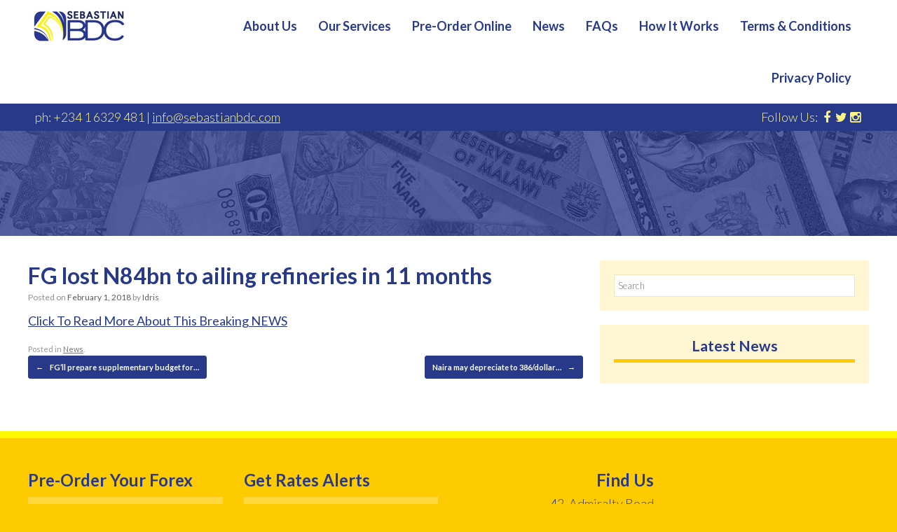

--- FILE ---
content_type: text/html; charset=UTF-8
request_url: https://sebastianbdc.com/fg-lost-n84bn-ailing-refineries-11-months/
body_size: 11182
content:
<!DOCTYPE html><html lang="en-US"><head><meta charset="UTF-8" /><meta http-equiv="X-UA-Compatible" content="IE=10" /><title>FG lost N84bn to ailing refineries in 11 months - Sebastian Bureau De Change, Ltd</title><link rel="profile" href="http://gmpg.org/xfn/11" /><link rel="pingback" href="https://sebastianbdc.com/xmlrpc.php" /><title>FG lost N84bn to ailing refineries in 11 months - Sebastian Bureau De Change, Ltd</title><meta name="robots" content="max-snippet:-1, max-image-preview:large, max-video-preview:-1"/><link rel="canonical" href="https://sebastianbdc.com/fg-lost-n84bn-ailing-refineries-11-months/" /><meta property="og:locale" content="en_US" /><meta property="og:type" content="article" /><meta property="og:title" content="FG lost N84bn to ailing refineries in 11 months - Sebastian Bureau De Change, Ltd" /><meta property="og:description" content="Click To Read More About This Breaking NEWS" /><meta property="og:url" content="https://sebastianbdc.com/fg-lost-n84bn-ailing-refineries-11-months/" /><meta property="og:site_name" content="Sebastian Bureau De Change, Ltd" /><meta property="article:section" content="News" /><meta property="article:published_time" content="2018-02-01T09:54:56+00:00" /><meta name="twitter:card" content="summary" /><meta name="twitter:description" content="Click To Read More About This Breaking NEWS" /><meta name="twitter:title" content="FG lost N84bn to ailing refineries in 11 months - Sebastian Bureau De Change, Ltd" /> <script type='application/ld+json' class='yoast-schema-graph yoast-schema-graph--main'>{"@context":"https://schema.org","@graph":[{"@type":"WebSite","@id":"https://sebastianbdc.com/#website","url":"https://sebastianbdc.com/","name":"Sebastian Bureau De Change, Ltd","potentialAction":{"@type":"SearchAction","target":"https://sebastianbdc.com/?s={search_term_string}","query-input":"required name=search_term_string"}},{"@type":"WebPage","@id":"https://sebastianbdc.com/fg-lost-n84bn-ailing-refineries-11-months/#webpage","url":"https://sebastianbdc.com/fg-lost-n84bn-ailing-refineries-11-months/","inLanguage":"en-US","name":"FG lost N84bn to ailing refineries in 11 months - Sebastian Bureau De Change, Ltd","isPartOf":{"@id":"https://sebastianbdc.com/#website"},"datePublished":"2018-02-01T09:54:56+00:00","dateModified":"2018-02-01T09:54:56+00:00","author":{"@id":"https://sebastianbdc.com/#/schema/person/5ad71ade5efb7d9703b5972efa959605"}},{"@type":["Person"],"@id":"https://sebastianbdc.com/#/schema/person/5ad71ade5efb7d9703b5972efa959605","name":"Idris","image":{"@type":"ImageObject","@id":"https://sebastianbdc.com/#authorlogo","url":"https://secure.gravatar.com/avatar/3749ed975004bbadc58003a1590f6b47?s=96&d=mm&r=g","caption":"Idris"},"sameAs":[]}]}</script> <link rel='dns-prefetch' href='//fonts.googleapis.com' /><link rel="alternate" type="application/rss+xml" title="Sebastian Bureau De Change, Ltd &raquo; Feed" href="https://sebastianbdc.com/feed/" /><link rel="alternate" type="application/rss+xml" title="Sebastian Bureau De Change, Ltd &raquo; Comments Feed" href="https://sebastianbdc.com/comments/feed/" />  <script type="text/javascript" data-cfasync="false">var mi_version         = '7.11.0';
	var mi_track_user      = true;
	var mi_no_track_reason = '';
	
	var disableStr = 'ga-disable-UA-174542623-1';

	/* Function to detect opted out users */
	function __gaTrackerIsOptedOut() {
		return document.cookie.indexOf(disableStr + '=true') > -1;
	}

	/* Disable tracking if the opt-out cookie exists. */
	if ( __gaTrackerIsOptedOut() ) {
		window[disableStr] = true;
	}

	/* Opt-out function */
	function __gaTrackerOptout() {
	  document.cookie = disableStr + '=true; expires=Thu, 31 Dec 2099 23:59:59 UTC; path=/';
	  window[disableStr] = true;
	}

	if ( 'undefined' === typeof gaOptout ) {
		function gaOptout() {
			__gaTrackerOptout();
		}
	}
	
	if ( mi_track_user ) {
		(function(i,s,o,g,r,a,m){i['GoogleAnalyticsObject']=r;i[r]=i[r]||function(){
			(i[r].q=i[r].q||[]).push(arguments)},i[r].l=1*new Date();a=s.createElement(o),
			m=s.getElementsByTagName(o)[0];a.async=1;a.src=g;m.parentNode.insertBefore(a,m)
		})(window,document,'script','//www.google-analytics.com/analytics.js','__gaTracker');

		__gaTracker('create', 'UA-174542623-1', 'auto');
		__gaTracker('set', 'forceSSL', true);
		__gaTracker('require', 'displayfeatures');
		__gaTracker('require', 'linkid', 'linkid.js');
		__gaTracker('send','pageview');
	} else {
		console.log( "" );
		(function() {
			/* https://developers.google.com/analytics/devguides/collection/analyticsjs/ */
			var noopfn = function() {
				return null;
			};
			var noopnullfn = function() {
				return null;
			};
			var Tracker = function() {
				return null;
			};
			var p = Tracker.prototype;
			p.get = noopfn;
			p.set = noopfn;
			p.send = noopfn;
			var __gaTracker = function() {
				var len = arguments.length;
				if ( len === 0 ) {
					return;
				}
				var f = arguments[len-1];
				if ( typeof f !== 'object' || f === null || typeof f.hitCallback !== 'function' ) {
					console.log( 'Not running function __gaTracker(' + arguments[0] + " ....) because you are not being tracked. " + mi_no_track_reason );
					return;
				}
				try {
					f.hitCallback();
				} catch (ex) {

				}
			};
			__gaTracker.create = function() {
				return new Tracker();
			};
			__gaTracker.getByName = noopnullfn;
			__gaTracker.getAll = function() {
				return [];
			};
			__gaTracker.remove = noopfn;
			window['__gaTracker'] = __gaTracker;
					})();
		}</script> <style type="text/css">img.wp-smiley,img.emoji{display:inline!important;border:none!important;box-shadow:none!important;height:1em!important;width:1em!important;margin:0 .07em!important;vertical-align:-0.1em!important;background:none!important;padding:0!important}</style><link rel='stylesheet' id='wp-block-library-css' href='https://sebastianbdc.com/wp-includes/css/dist/block-library/style.min.css' type='text/css' media='all' /><link data-minify="1" rel='stylesheet' id='page-list-style-css' href='https://sebastianbdc.com/wp-content/cache/min/1/wp-content/plugins/page-list/css/page-list-438aed6ce57d546690a99277a283ca92.css' type='text/css' media='all' /><link data-minify="1" rel='stylesheet' id='parent-theme-css' href='https://sebastianbdc.com/wp-content/cache/min/1/wp-content/themes/vantage/style-fa2574cda5e2c7e1431b48921df8cc11.css' type='text/css' media='all' /><link data-minify="1" rel='stylesheet' id='vantage-style-css' href='https://sebastianbdc.com/wp-content/cache/min/1/wp-content/themes/vantage-child/style-34edb171c2b4051775d977905fed5b84.css' type='text/css' media='all' /><link data-minify="1" rel='stylesheet' id='font-awesome-css' href='https://sebastianbdc.com/wp-content/cache/min/1/wp-content/themes/vantage/fontawesome/css/font-awesome-38e22c7c53c12a95e6281112f1af39c7.css' type='text/css' media='all' /><link data-minify="1" rel='stylesheet' id='siteorigin-mobilenav-css' href='https://sebastianbdc.com/wp-content/cache/min/1/wp-content/themes/vantage/inc/mobilenav/css/mobilenav-c57c75a09db986c493f04fe7ed6035f7.css' type='text/css' media='all' /> <script type='text/javascript'>/* <![CDATA[ */ var monsterinsights_frontend = {"js_events_tracking":"true","download_extensions":"doc,pdf,ppt,zip,xls,docx,pptx,xlsx","inbound_paths":"[{\"path\":\"\\\/go\\\/\",\"label\":\"affiliate\"},{\"path\":\"\\\/recommend\\\/\",\"label\":\"affiliate\"}]","home_url":"https:\/\/sebastianbdc.com","hash_tracking":"false"}; /* ]]> */</script> <script type='text/javascript' src='https://sebastianbdc.com/wp-content/cache/busting/1/wp-content/plugins/google-analytics-for-wordpress/assets/js/frontend.min-7.11.0.js'></script> <script type='text/javascript' src='https://sebastianbdc.com/wp-content/cache/busting/1/wp-includes/js/jquery/jquery-1.12.4-wp.js'></script> <script type='text/javascript' src='https://sebastianbdc.com/wp-content/cache/busting/1/wp-includes/js/jquery/jquery-migrate.min-1.4.1.js'></script> <!--[if lt IE 9]>
<script type='text/javascript' src='https://sebastianbdc.com/wp-content/themes/vantage/js/html5.min.js?ver=3.7.3'></script>
<![endif]--> <!--[if (gte IE 6)&(lte IE 8)]>
<script type='text/javascript' src='https://sebastianbdc.com/wp-content/themes/vantage/js/selectivizr.min.js?ver=1.0.2'></script>
<![endif]--> <script type='text/javascript'>/* <![CDATA[ */ var mobileNav = {"search":{"url":"https:\/\/sebastianbdc.com","placeholder":"Search"},"text":{"navigate":"Menu","back":"Back","close":"Close"},"nextIconUrl":"https:\/\/sebastianbdc.com\/wp-content\/themes\/vantage\/inc\/mobilenav\/images\/next.png","mobileMenuClose":"<i class=\"fa fa-times\"><\/i>"}; /* ]]> */</script> <script type='text/javascript' src='https://sebastianbdc.com/wp-content/cache/busting/1/wp-content/themes/vantage/inc/mobilenav/js/mobilenav.min-1.5.8.js'></script> <script type='text/javascript' src='https://sebastianbdc.com/wp-content/plugins/wp-charts/js/Chart.min.js'></script> <link rel='https://api.w.org/' href='https://sebastianbdc.com/wp-json/' /><link rel="EditURI" type="application/rsd+xml" title="RSD" href="https://sebastianbdc.com/xmlrpc.php?rsd" /><link rel="wlwmanifest" type="application/wlwmanifest+xml" href="https://sebastianbdc.com/wp-includes/wlwmanifest.xml" /><meta name="generator" content="WordPress 5.3.20" /><link rel='shortlink' href='https://sebastianbdc.com/?p=2057' /><link rel="alternate" type="application/json+oembed" href="https://sebastianbdc.com/wp-json/oembed/1.0/embed?url=https%3A%2F%2Fsebastianbdc.com%2Ffg-lost-n84bn-ailing-refineries-11-months%2F" /><link rel="alternate" type="text/xml+oembed" href="https://sebastianbdc.com/wp-json/oembed/1.0/embed?url=https%3A%2F%2Fsebastianbdc.com%2Ffg-lost-n84bn-ailing-refineries-11-months%2F&#038;format=xml" /><meta name="viewport" content="width=device-width, initial-scale=1" /><style type="text/css">.so-mobilenav-mobile+*{display:none}@media screen and (max-width:1200px){.so-mobilenav-mobile+*{display:block}.so-mobilenav-standard+*{display:none}}</style> <script type='text/javascript'>!function(f,b,e,v,n,t,s){if(f.fbq)return;n=f.fbq=function(){n.callMethod?
n.callMethod.apply(n,arguments):n.queue.push(arguments)};if(!f._fbq)f._fbq=n;
n.push=n;n.loaded=!0;n.version='2.0';n.queue=[];t=b.createElement(e);t.async=!0;
t.src=v;s=b.getElementsByTagName(e)[0];s.parentNode.insertBefore(t,s)}(window,
document,'script','https://connect.facebook.net/en_US/fbevents.js');</script>  <script type='text/javascript'>fbq('init', '881282502287547', [], {
    "agent": "wordpress-5.3.20-1.8.0"
});</script><script type='text/javascript'>fbq('track', 'PageView', []);</script>  <noscript> <img height="1" width="1" style="display:none" alt="fbpx" src="https://www.facebook.com/tr?id=881282502287547&ev=PageView&noscript=1" /> </noscript><meta name="onesignal" content="wordpress-plugin"/> <script>window.OneSignal = window.OneSignal || [];

      OneSignal.push( function() {
        OneSignal.SERVICE_WORKER_UPDATER_PATH = "OneSignalSDKUpdaterWorker.js.php";
        OneSignal.SERVICE_WORKER_PATH = "OneSignalSDKWorker.js.php";
        OneSignal.SERVICE_WORKER_PARAM = { scope: '/' };

        OneSignal.setDefaultNotificationUrl("https://sebastianbdc.com");
        var oneSignal_options = {};
        window._oneSignalInitOptions = oneSignal_options;

        oneSignal_options['wordpress'] = true;
oneSignal_options['appId'] = 'e2446b0a-a534-4d14-8204-898679439e28';
oneSignal_options['welcomeNotification'] = { };
oneSignal_options['welcomeNotification']['disable'] = true;
oneSignal_options['path'] = "https://sebastianbdc.com/wp-content/plugins/onesignal-free-web-push-notifications/sdk_files/";
oneSignal_options['promptOptions'] = { };
oneSignal_options['promptOptions']['actionMessage'] = 'Receive Foreign Exchange Rates Daily';
oneSignal_options['promptOptions']['siteName'] = 'https://sebastianbdc.com';
oneSignal_options['promptOptions']['autoAcceptTitle'] = 'Yes';
                OneSignal.init(window._oneSignalInitOptions);
                      });

      function documentInitOneSignal() {
        var oneSignal_elements = document.getElementsByClassName("OneSignal-prompt");

        var oneSignalLinkClickHandler = function(event) { OneSignal.push(['registerForPushNotifications']); event.preventDefault(); };        for(var i = 0; i < oneSignal_elements.length; i++)
          oneSignal_elements[i].addEventListener('click', oneSignalLinkClickHandler, false);
      }

      if (document.readyState === 'complete') {
           documentInitOneSignal();
      }
      else {
           window.addEventListener("load", function(event){
               documentInitOneSignal();
          });
      }</script> <!--[if lte IE 8]><script src="https://sebastianbdc.com/wp-content/plugins/wp-charts/js/excanvas.compiled.js"></script><![endif]--><style>.wp_charts_canvas{width:100%!important;max-width:100%}@media screen and (max-width:480px){div.wp-chart-wrap{width:100%!important;float:none!important;margin-left:auto!important;margin-right:auto!important;text-align:center}}</style><style type="text/css" media="screen">#footer-widgets .widget{width:25%}#masthead-widgets .widget{width:100%}</style><style type="text/css" id="vantage-footer-widgets">#footer-widgets aside{width:25%}</style><style type="text/css" id="customizer-css">@import url(https://fonts.googleapis.com/css?family=Lato:400|Lato:900|Lato:300|Lato:700);body,button,input,select,textarea{font-family:"Lato";font-weight:400}#masthead h1{font-family:"Lato";font-weight:900;font-weight:900}h1,h2,h3,h4,h5,h6{font-family:"Lato";font-weight:300;font-weight:300}.main-navigation,.mobile-nav-frame,.mobile-nav-frame .title h3{font-family:"Lato";font-weight:700;font-weight:700}#masthead .hgroup h1,#masthead.masthead-logo-in-menu .logo>h1{font-size:19.2px;color:#283989}#masthead .hgroup .support-text{font-size:32px;color:#283989}#page-title,article.post .entry-header h1.entry-title,article.page .entry-header h1.entry-title{font-size:32px;color:#283989}.entry-content{font-size:18px}.entry-content,#comments .commentlist article .comment-meta a{color:#534d6a}.entry-content h1,.entry-content h2,.entry-content h3,.entry-content h4,.entry-content h5,.entry-content h6,#comments .commentlist article .comment-author a,#comments .commentlist article .comment-author,#comments-title,#reply-title,#commentform label{color:#283989}#comments-title,#reply-title{border-bottom-color:#283989}.entry-content h1{font-size:32px}.entry-content h2{font-size:27px}.entry-content h3{font-size:24px}.entry-content h4{font-size:21px}.entry-content h5{font-size:18px}.entry-content h6{font-size:16px}#masthead .hgroup{padding-top:0;padding-bottom:0}.entry-content a,.entry-content a:visited,#secondary a,#secondary a:visited,#masthead .hgroup a,#masthead .hgroup a:visited,.comment-form .logged-in-as a,.comment-form .logged-in-as a:visited{color:#283989}.entry-content a:hover,.entry-content a:focus,.entry-content a:active,#secondary a:hover,#masthead .hgroup a:hover,#masthead .hgroup a:focus,#masthead .hgroup a:active,.comment-form .logged-in-as a:hover,.comment-form .logged-in-as a:focus,.comment-form .logged-in-as a:active{color:#fecb00}.entry-content a:hover,.textwidget a:hover{text-decoration:underline}.main-navigation ul{text-align:right}.main-navigation{background-color:#fff}.main-navigation a{color:#283989}.main-navigation ul ul{background-color:#fff}.main-navigation ul ul a{color:#283989}.main-navigation ul li:hover>a,#search-icon #search-icon-icon:hover{background-color:#fef700}.main-navigation ul li:hover>a,.main-navigation ul li:hover>a [class^="fa fa-"]{color:#101c57}.main-navigation ul ul li:hover>a{background-color:#fef700;color:#101c57}.main-navigation [class^="fa fa-"],.main-navigation .mobile-nav-icon{color:#283989}.main-navigation ul li.current-menu-item>a,.main-navigation ul li.current_page_item>a{background-color:#fef700}.main-navigation ul li.current-menu-item>a,.main-navigation ul li.current-menu-item>a [class^="fa fa-"],.main-navigation ul li.current-page-item>a,.main-navigation ul li.current-page-item>a [class^="fa fa-"]{color:#101c57}#search-icon #search-icon-icon{background-color:#f6f6f6}#search-icon #search-icon-icon .vantage-icon-search{color:#283989}#search-icon #search-icon-icon:hover .vantage-icon-search{color:#101c57}#search-icon .searchform{background-color:#f6f6f6}#search-icon .searchform input[name=s]{color:#283989}.main-navigation ul li a{padding-top:28px;padding-bottom:28px}.main-navigation ul li a,#masthead.masthead-logo-in-menu .logo{padding-left:15px;padding-right:15px}.main-navigation ul li{font-size:18px}#header-sidebar .widget_nav_menu ul.menu>li>ul.sub-menu{border-top-color:#fff}a.button,button,html input[type="button"],input[type="reset"],input[type="submit"],.post-navigation a,#image-navigation a,article.post .more-link,article.page .more-link,.paging-navigation a,.woocommerce #page-wrapper .button,.woocommerce a.button,.woocommerce .checkout-button,.woocommerce input.button,#infinite-handle span{background:#283989;border-color:#283989}a.button:hover,button:hover,html input[type="button"]:hover,input[type="reset"]:hover,input[type="submit"]:hover,.post-navigation a:hover,#image-navigation a:hover,article.post .more-link:hover,article.page .more-link:hover,.paging-navigation a:hover,.woocommerce #page-wrapper .button:hover,.woocommerce a.button:hover,.woocommerce .checkout-button:hover,.woocommerce input.button:hover,.woocommerce input.button:disabled:hover,.woocommerce input.button:disabled[disabled]:hover,#infinite-handle span:hover{background:#283989}a.button:hover,button:hover,html input[type="button"]:hover,input[type="reset"]:hover,input[type="submit"]:hover,.post-navigation a:hover,#image-navigation a:hover,article.post .more-link:hover,article.page .more-link:hover,.paging-navigation a:hover,.woocommerce #page-wrapper .button:hover,.woocommerce a.button:hover,.woocommerce .checkout-button:hover,.woocommerce input.button:hover,#infinite-handle span:hover{opacity:.75;border-color:#283989}a.button:focus,button:focus,html input[type="button"]:focus,input[type="reset"]:focus,input[type="submit"]:focus,.post-navigation a:focus,#image-navigation a:focus,article.post .more-link:focus,article.page .more-link:focus,.paging-navigation a:focus,.woocommerce #page-wrapper .button:focus,.woocommerce a.button:focus,.woocommerce .checkout-button:focus,.woocommerce input.button:focus,.woocommerce input.button:disabled:focus,.woocommerce input.button:disabled[disabled]:focus,#infinite-handle span:focus{background:#283989}a.button:focus,button:focus,html input[type="button"]:focus,input[type="reset"]:focus,input[type="submit"]:focus,.post-navigation a:focus,#image-navigation a:focus,article.post .more-link:focus,article.page .more-link:focus,.paging-navigation a:focus,.woocommerce #page-wrapper .button:focus,.woocommerce a.button:focus,.woocommerce .checkout-button:focus,.woocommerce input.button:focus,#infinite-handle span:focus{opacity:.75;border-color:#283989}a.button,button,html input[type="button"],input[type="reset"],input[type="submit"],.post-navigation a,#image-navigation a,article.post .more-link,article.page .more-link,.paging-navigation a,.woocommerce #page-wrapper .button,.woocommerce a.button,.woocommerce .checkout-button,.woocommerce input.button,.woocommerce #respond input#submit:hover,.woocommerce a.button:hover,.woocommerce button.button:hover,.woocommerce input.button:hover,.woocommerce input.button:disabled,.woocommerce input.button:disabled[disabled],.woocommerce input.button:disabled:hover,.woocommerce input.button:disabled[disabled]:hover,#infinite-handle span button{color:#fff}a.button,button,html input[type="button"],input[type="reset"],input[type="submit"],.post-navigation a,#image-navigation a,article.post .more-link,article.page .more-link,.paging-navigation a,.woocommerce #page-wrapper .button,.woocommerce a.button,.woocommerce .checkout-button,.woocommerce input.button,#infinite-handle span button{text-shadow:none}a.button,button,html input[type="button"],input[type="reset"],input[type="submit"],.post-navigation a,#image-navigation a,article.post .more-link,article.page .more-link,.paging-navigation a,.woocommerce #page-wrapper .button,.woocommerce a.button,.woocommerce .checkout-button,.woocommerce input.button,.woocommerce #respond input#submit.alt,.woocommerce a.button.alt,.woocommerce button.button.alt,.woocommerce input.button.alt,#infinite-handle span{-webkit-box-shadow:none;-moz-box-shadow:none;box-shadow:none}#masthead{background-color:#283989}#main{background-color:#fff}#colophon,body.layout-full{background-color:#fecb00}#footer-widgets .widget .widget-title{color:#283989}#footer-widgets .widget{color:#283989}#colophon .widget_nav_menu .menu-item a{border-color:#283989}#footer-widgets .widget a,#footer-widgets .widget a:visited{color:#283989}#footer-widgets .widget a:hover,#footer-widgets .widget a:focus,#footer-widgets .widget a:active{color:#283989}#colophon #theme-attribution,#colophon #site-info{color:#283989}#colophon #theme-attribution a,#colophon #site-info a{color:#283989}#scroll-to-top{background:#283989}</style> <script>(function(i,s,o,g,r,a,m){i['GoogleAnalyticsObject']=r;i[r]=i[r]||function(){
			(i[r].q=i[r].q||[]).push(arguments)},i[r].l=1*new Date();a=s.createElement(o),
			m=s.getElementsByTagName(o)[0];a.async=1;a.src=g;m.parentNode.insertBefore(a,m)
			})(window,document,'script','//www.google-analytics.com/analytics.js','ga');

			ga('create', 'UA-91926684-5', 'auto');
			ga('send', 'pageview');</script> </head><body class="post-template-default single single-post postid-2057 single-format-standard group-blog responsive layout-full no-js has-sidebar page-layout-default mobilenav"><div id="page-wrapper"><header id="masthead" class="site-header masthead-logo-in-menu" role="banner"><nav role="navigation" class="site-navigation main-navigation primary use-sticky-menu"><div class="full-container"> <a href="https://sebastianbdc.com/" title="Sebastian Bureau De Change, Ltd" rel="home" class="logo"><img src="https://sebastianbdc.com/wp-content/uploads/2017/02/logo.jpg" class="logo-no-height-constrain" width="136" height="54" alt="Sebastian Bureau De Change, Ltd Logo" /></a><div id="so-mobilenav-standard-1" data-id="1" class="so-mobilenav-standard"></div><div class="menu-main-container"><ul id="menu-main" class="menu"><li id="menu-item-62" class="menu-item menu-item-type-post_type menu-item-object-page menu-item-has-children menu-item-62"><a href="https://sebastianbdc.com/about-us/">About Us</a><ul class="sub-menu"><li id="menu-item-65" class="menu-item menu-item-type-post_type menu-item-object-page menu-item-65"><a href="https://sebastianbdc.com/about-us/vision-mission-core-values/">Vision, Mission and Core Values</a></li><li id="menu-item-64" class="menu-item menu-item-type-post_type menu-item-object-page menu-item-64"><a href="https://sebastianbdc.com/about-us/our-promise/">Our Promise</a></li></ul></li><li id="menu-item-70" class="menu-item menu-item-type-post_type menu-item-object-page menu-item-70"><a href="https://sebastianbdc.com/our-services/">Our Services</a></li><li id="menu-item-5338" class="menu-item menu-item-type-post_type menu-item-object-page menu-item-5338"><a href="https://sebastianbdc.com/order/">Pre-Order Online</a></li><li id="menu-item-683" class="menu-item menu-item-type-taxonomy menu-item-object-category current-post-ancestor current-menu-parent current-post-parent menu-item-683"><a href="https://sebastianbdc.com/category/news/">News</a></li><li id="menu-item-67" class="menu-item menu-item-type-post_type menu-item-object-page menu-item-67"><a href="https://sebastianbdc.com/faqs/">FAQs</a></li><li id="menu-item-69" class="menu-item menu-item-type-post_type menu-item-object-page menu-item-69"><a href="https://sebastianbdc.com/how-it-works/">How It Works</a></li><li id="menu-item-73" class="menu-item menu-item-type-post_type menu-item-object-page menu-item-73"><a href="https://sebastianbdc.com/terms-conditions/">Terms &#038; Conditions</a></li><li id="menu-item-71" class="menu-item menu-item-type-post_type menu-item-object-page menu-item-71"><a href="https://sebastianbdc.com/privacy-policy/">Privacy Policy</a></li></ul></div><div id="so-mobilenav-mobile-1" data-id="1" class="so-mobilenav-mobile"></div><div class="menu-mobilenav-container"><ul id="mobile-nav-item-wrap-1" class="menu"><li><a href="#" class="mobilenav-main-link" data-id="1"><span class="mobile-nav-icon"></span>Menu</a></li></ul></div></div></nav><div class="infobar full-container"><div class="contact">ph: +234 1 6329 481 <span>|</span> <a href="mailto:info@sebastianbdc.com">info@sebastianbdc.com</a></div><div class="social">Follow Us: <a href="https://www.facebook.com/SebastianBDC" target="_blank"><i class="fa fa-facebook"></i></a><a href="https://twitter.com/Sebastianbdcltd" target="_blank"><i class="fa fa-twitter"></i></a><a href="https://www.instagram.com/sebastian_bdc/" target="_blank"><i class="fa fa-instagram"></i></a></div></div></header><div id="header-img" class="noheaderimg"></div><div id="main" class="site-main"><div class="full-container"><div id="primary" class="content-area"><div id="content" class="site-content" role="main"><article id="post-2057" class="post post-2057 type-post status-publish format-standard hentry category-news"><div class="entry-main"><header class="entry-header"><h1 class="entry-title">FG lost N84bn to ailing refineries in 11 months</h1><div class="entry-meta"> Posted on <a href="https://sebastianbdc.com/fg-lost-n84bn-ailing-refineries-11-months/" title="10:54 am" rel="bookmark"><time class="entry-date" datetime="2018-02-01T10:54:56+01:00">February 1, 2018</time></a><time class="updated" datetime="2018-02-01T10:54:56+01:00">February 1, 2018</time> <span class="byline"> by <span class="author vcard"><a class="url fn n" href="https://sebastianbdc.com/author/idris/" title="View all posts by Idris" rel="author">Idris</a></span></span></div></header><div class="entry-content"><p><a href="http://punchng.com/fg-lost-n84bn-to-ailing-refineries-in-11-months/">Click To Read More About This Breaking NEWS</a></p></div><div class="entry-categories"> Posted in <a href="https://sebastianbdc.com/category/news/" rel="category tag">News</a>.</div></div></article><nav role="navigation" id="nav-below" class="site-navigation post-navigation"><h1 class="assistive-text">Post navigation</h1><div class="single-nav-wrapper"><div class="nav-previous"><a href="https://sebastianbdc.com/fgll-prepare-supplementary-budget-wage-increase-akabueze/" rel="prev"><span class="meta-nav">&larr;</span> FG’ll prepare supplementary budget for&hellip;</a></div><div class="nav-next"><a href="https://sebastianbdc.com/naira-may-depreciate-386dollar-h2-pwc/" rel="next">Naira may depreciate to 386/dollar&hellip; <span class="meta-nav">&rarr;</span></a></div></div></nav></div></div><div id="secondary" class="widget-area" role="complementary"><aside id="search-2" class="widget widget_search"><form method="get" class="searchform" action="https://sebastianbdc.com/" role="search"> <input type="text" class="field" name="s" value="" placeholder="Search"/></form></aside><aside id="feedzy_wp_widget-2" class="widget widget_feedzy_wp_widget"><h3 class="widget-title">Latest News</h3><div class="feedzy-rss feedzy-e9203ae66c43bb23cbb925831ef2893e"><ul></ul></div></aside></div></div></div><footer id="colophon" class="site-footer" role="contentinfo"><div id="footer-widgets" class="full-container"><div class="clearsides"><aside id="gform_widget-2" class="widget gform_widget"><h3 class="widget-title">Pre-Order Your Forex</h3><link rel='stylesheet' id='gforms_reset_css-css' href='https://sebastianbdc.com/wp-content/cache/busting/1/wp-content/plugins/gravityforms/css/formreset.min-2.4.24.css' type='text/css' media='all' /><link rel='stylesheet' id='gforms_formsmain_css-css' href='https://sebastianbdc.com/wp-content/cache/busting/1/wp-content/plugins/gravityforms/css/formsmain.min-2.4.24.css' type='text/css' media='all' /><link rel='stylesheet' id='gforms_ready_class_css-css' href='https://sebastianbdc.com/wp-content/cache/busting/1/wp-content/plugins/gravityforms/css/readyclass.min-2.4.24.css' type='text/css' media='all' /><link rel='stylesheet' id='gforms_browsers_css-css' href='https://sebastianbdc.com/wp-content/cache/busting/1/wp-content/plugins/gravityforms/css/browsers.min-2.4.24.css' type='text/css' media='all' /><div class='gf_browser_unknown gform_wrapper' id='gform_wrapper_1' ><form method='post' enctype='multipart/form-data' id='gform_1' action='/fg-lost-n84bn-ailing-refineries-11-months/'><div class='gform_body'><ul id='gform_fields_1' class='gform_fields top_label form_sublabel_below description_below'><li id='field_1_1' class='gfield gfield_contains_required field_sublabel_below field_description_below gfield_visibility_visible' ><label class='gfield_label' for='input_1_1' >Amount<span class='gfield_required'>*</span></label><div class='ginput_container ginput_container_number'><input name='input_1' id='input_1_1' type='text' value='' class='large' tabindex='1' aria-required="true" aria-invalid="false" /></div></li><li id='field_1_2' class='gfield gfield_contains_required field_sublabel_below field_description_below gfield_visibility_visible' ><label class='gfield_label' for='input_1_2' >Currency Type<span class='gfield_required'>*</span></label><div class='ginput_container ginput_container_select'><select name='input_2' id='input_1_2' class='large gfield_select' tabindex='2' aria-required="true" aria-invalid="false"><option value='USD' >USD</option><option value='GBP' >GBP</option><option value='EUR' >EUR</option></select></div></li><li id='field_1_3' class='gfield gform_validation_container field_sublabel_below field_description_below gfield_visibility_visible' ><label class='gfield_label' for='input_1_3' >Comments</label><div class='ginput_container'><input name='input_3' id='input_1_3' type='text' value='' /></div><div class='gfield_description' id='gfield_description_1_3'>This field is for validation purposes and should be left unchanged.</div></li></ul></div><div class='gform_footer top_label'> <input type='submit' id='gform_submit_button_1' class='gform_button button' value='Continue' tabindex='3' onclick='if(window["gf_submitting_1"]){return false;} window["gf_submitting_1"]=true; ' onkeypress='if( event.keyCode == 13 ){ if(window["gf_submitting_1"]){return false;} window["gf_submitting_1"]=true; jQuery("#gform_1").trigger("submit",[true]); }' /> <input type='hidden' class='gform_hidden' name='is_submit_1' value='1' /> <input type='hidden' class='gform_hidden' name='gform_submit' value='1' /> <input type='hidden' class='gform_hidden' name='gform_unique_id' value='' /> <input type='hidden' class='gform_hidden' name='state_1' value='WyJbXSIsIjIxNTZiZjNiMzhjNzU5MTIxNGMxMjA3NmU0ZWY2MjI3Il0=' /> <input type='hidden' class='gform_hidden' name='gform_target_page_number_1' id='gform_target_page_number_1' value='0' /> <input type='hidden' class='gform_hidden' name='gform_source_page_number_1' id='gform_source_page_number_1' value='1' /> <input type='hidden' name='gform_field_values' value='' /></div></form></div><script type='text/javascript'>jQuery(document).bind('gform_post_render', function(event, formId, currentPage){if(formId == 1) {} } );jQuery(document).bind('gform_post_conditional_logic', function(event, formId, fields, isInit){} );</script><script type='text/javascript'>jQuery(document).ready(function(){jQuery(document).trigger('gform_post_render', [1, 1]) } );</script></aside><aside id="text-5" class="widget widget_text"><h3 class="widget-title">Get Rates Alerts</h3><div class="textwidget"><div class='gf_browser_unknown gform_wrapper' id='gform_wrapper_3' ><div id='gf_3' class='gform_anchor' tabindex='-1'></div><form method='post' enctype='multipart/form-data' target='gform_ajax_frame_3' id='gform_3' action='/fg-lost-n84bn-ailing-refineries-11-months/#gf_3'><div class='gform_body'><ul id='gform_fields_3' class='gform_fields top_label form_sublabel_below description_below'><li id='field_3_1' class='gfield gfield_contains_required field_sublabel_below field_description_below gfield_visibility_visible' ><label class='gfield_label' for='input_3_1' >Name<span class='gfield_required'>*</span></label><div class='ginput_container ginput_container_text'><input name='input_1' id='input_3_1' type='text' value='' class='large' aria-required="true" aria-invalid="false" /></div></li><li id='field_3_2' class='gfield gfield_contains_required field_sublabel_below field_description_below gfield_visibility_visible' ><label class='gfield_label' for='input_3_2' >Email<span class='gfield_required'>*</span></label><div class='ginput_container ginput_container_email'> <input name='input_2' id='input_3_2' type='text' value='' class='large' aria-required="true" aria-invalid="false" /></div></li></ul></div><div class='gform_footer top_label'> <input type='submit' id='gform_submit_button_3' class='gform_button button' value='Submit' onclick='if(window["gf_submitting_3"]){return false;} window["gf_submitting_3"]=true; ' onkeypress='if( event.keyCode == 13 ){ if(window["gf_submitting_3"]){return false;} window["gf_submitting_3"]=true; jQuery("#gform_3").trigger("submit",[true]); }' /> <input type='hidden' name='gform_ajax' value='form_id=3&amp;title=&amp;description=&amp;tabindex=0' /> <input type='hidden' class='gform_hidden' name='is_submit_3' value='1' /> <input type='hidden' class='gform_hidden' name='gform_submit' value='3' /> <input type='hidden' class='gform_hidden' name='gform_unique_id' value='' /> <input type='hidden' class='gform_hidden' name='state_3' value='WyJbXSIsIjIxNTZiZjNiMzhjNzU5MTIxNGMxMjA3NmU0ZWY2MjI3Il0=' /> <input type='hidden' class='gform_hidden' name='gform_target_page_number_3' id='gform_target_page_number_3' value='0' /> <input type='hidden' class='gform_hidden' name='gform_source_page_number_3' id='gform_source_page_number_3' value='1' /> <input type='hidden' name='gform_field_values' value='' /></div></form></div> <iframe style='display:none;width:100%;height:0px;' src='about:blank' name='gform_ajax_frame_3' id='gform_ajax_frame_3' title='This iframe contains the logic required to handle Ajax powered Gravity Forms.'></iframe> <script type='text/javascript'>jQuery(document).ready(function($){gformInitSpinner( 3, 'https://sebastianbdc.com/wp-content/plugins/gravityforms/images/spinner.gif' );jQuery('#gform_ajax_frame_3').on('load',function(){var contents = jQuery(this).contents().find('*').html();var is_postback = contents.indexOf('GF_AJAX_POSTBACK') >= 0;if(!is_postback){return;}var form_content = jQuery(this).contents().find('#gform_wrapper_3');var is_confirmation = jQuery(this).contents().find('#gform_confirmation_wrapper_3').length > 0;var is_redirect = contents.indexOf('gformRedirect(){') >= 0;var is_form = form_content.length > 0 && ! is_redirect && ! is_confirmation;var mt = parseInt(jQuery('html').css('margin-top'), 10) + parseInt(jQuery('body').css('margin-top'), 10) + 100;if(is_form){jQuery('#gform_wrapper_3').html(form_content.html());if(form_content.hasClass('gform_validation_error')){jQuery('#gform_wrapper_3').addClass('gform_validation_error');} else {jQuery('#gform_wrapper_3').removeClass('gform_validation_error');}setTimeout( function() { /* delay the scroll by 50 milliseconds to fix a bug in chrome */ jQuery(document).scrollTop(jQuery('#gform_wrapper_3').offset().top - mt); }, 50 );if(window['gformInitDatepicker']) {gformInitDatepicker();}if(window['gformInitPriceFields']) {gformInitPriceFields();}var current_page = jQuery('#gform_source_page_number_3').val();gformInitSpinner( 3, 'https://sebastianbdc.com/wp-content/plugins/gravityforms/images/spinner.gif' );jQuery(document).trigger('gform_page_loaded', [3, current_page]);window['gf_submitting_3'] = false;}else if(!is_redirect){var confirmation_content = jQuery(this).contents().find('.GF_AJAX_POSTBACK').html();if(!confirmation_content){confirmation_content = contents;}setTimeout(function(){jQuery('#gform_wrapper_3').replaceWith(confirmation_content);jQuery(document).scrollTop(jQuery('#gf_3').offset().top - mt);jQuery(document).trigger('gform_confirmation_loaded', [3]);window['gf_submitting_3'] = false;}, 50);}else{jQuery('#gform_3').append(contents);if(window['gformRedirect']) {gformRedirect();}}jQuery(document).trigger('gform_post_render', [3, current_page]);} );} );</script><script type='text/javascript'>jQuery(document).bind('gform_post_render', function(event, formId, currentPage){if(formId == 3) {} } );jQuery(document).bind('gform_post_conditional_logic', function(event, formId, fields, isInit){} );</script><script type='text/javascript'>jQuery(document).ready(function(){jQuery(document).trigger('gform_post_render', [3, 1]) } );</script></div></aside><aside id="text-2" class="widget widget_text"><h3 class="widget-title">Find Us</h3><div class="textwidget"><div class="fulltext"><p>42, Admiralty Road<br> off Admiralty Way<br> Lekki 1, Lagos</p><p>ph: 01 6329 481</p><p><a href="mailto:info@sebastianbdc.com">info@sebastianbdc.com</a></p><p><strong>Hours:</strong><br>Mon - Fri 9am to 6pm<br>Saturday 10am to 2pm</p><p class="social"><a href="https://www.facebook.com/SebastianBDC" target="_blank" rel="noopener noreferrer"><i class="fa fa-facebook"></i></a><a href="https://twitter.com/Sebastianbdcltd" target="_blank" rel="noopener noreferrer"><i class="fa fa-twitter"></i></a><a href="https://www.instagram.com/sebastian_bdc/" target="_blank" rel="noopener noreferrer"><i class="fa fa-instagram"></i></a></p></div></div></aside><aside id="text-4" class="widget widget_text"><div class="textwidget"><iframe src="https://www.google.com/maps/embed?pb=!1m14!1m8!1m3!1d7929.117601245485!2d3.470397!3d6.450643!3m2!1i1024!2i768!4f13.1!3m3!1m2!1s0x103bf4454a060775%3A0x6c3b8b369f3d9ee6!2s42+Admiralty+Rd%2C+Lagos%2C+Nigeria!5e0!3m2!1sen!2sin!4v1487887159674" width="100%" frameborder="0" style="border:0" allowfullscreen></iframe></div></aside></div></div><div id="site-info"> &copy; 2017 - 2026 Sebastian Bureau De Change, Ltd. All Rights Reserved.<br>Web Design by Appnet.com | <a href="https://sebastianbdc.com/sitemap/">Sitemap</a></div></footer></div> <script>(function(w,d,u){
                var s=d.createElement('script');s.async=true;s.src=u+'?'+(Date.now()/60000|0);
                var h=d.getElementsByTagName('script')[0];h.parentNode.insertBefore(s,h);
        })(window,document,'https://cdn.bitrix24.com/b16897707/crm/site_button/loader_7_8lnmi1.js');</script><a href="#" id="scroll-to-top" class="scroll-to-top" title="Back To Top"><span class="vantage-icon-arrow-up"></span></a><link data-minify="1" rel='stylesheet' id='feedzy-rss-feeds-css' href='https://sebastianbdc.com/wp-content/cache/min/1/wp-content/plugins/feedzy-rss-feeds/css/feedzy-rss-feeds-6a03dfd7f9e059b29273430bb8b2c508.css' type='text/css' media='all' /> <script type='text/javascript' src='https://sebastianbdc.com/wp-content/cache/busting/1/wp-content/themes/vantage-child/js/exchange-rates-1.0.8.js'></script> <script type='text/javascript' src='https://sebastianbdc.com/wp-content/cache/busting/1/wp-content/themes/vantage/js/jquery.flexslider.min-2.1.js'></script> <script type='text/javascript' src='https://sebastianbdc.com/wp-content/cache/busting/1/wp-content/themes/vantage/js/jquery.touchSwipe.min-1.6.6.js'></script> <script type='text/javascript' src='https://sebastianbdc.com/wp-content/cache/busting/1/wp-content/themes/vantage/js/jquery.theme-main.min-1.5.8.js'></script> <script type='text/javascript' src='https://sebastianbdc.com/wp-content/plugins/wp-charts//js/functions.js'></script> <script type='text/javascript' src='https://sebastianbdc.com/wp-includes/js/wp-embed.min.js'></script> <script type='text/javascript' src='https://cdn.onesignal.com/sdks/OneSignalSDK.js?ver=5.3.20' async='async'></script> <script type='text/javascript' src='https://sebastianbdc.com/wp-content/cache/busting/1/wp-content/plugins/gravityforms/js/jquery.json.min-2.4.24.js'></script> <script type='text/javascript'>/* <![CDATA[ */ var gf_global = {"gf_currency_config":{"name":"U.S. Dollar","symbol_left":"$","symbol_right":"","symbol_padding":"","thousand_separator":",","decimal_separator":".","decimals":2},"base_url":"https:\/\/sebastianbdc.com\/wp-content\/plugins\/gravityforms","number_formats":[],"spinnerUrl":"https:\/\/sebastianbdc.com\/wp-content\/plugins\/gravityforms\/images\/spinner.gif"}; /* ]]> */</script> <script type='text/javascript' src='https://sebastianbdc.com/wp-content/cache/busting/1/wp-content/plugins/gravityforms/js/gravityforms.min-2.4.24.js'></script> </body></html>
<!-- This website is like a Rocket, isn't it? Performance optimized by WP Rocket. Learn more: https://wp-rocket.me - Debug: cached@1768472796 -->

--- FILE ---
content_type: text/plain
request_url: https://www.google-analytics.com/j/collect?v=1&_v=j102&a=1380710212&t=pageview&_s=1&dl=https%3A%2F%2Fsebastianbdc.com%2Ffg-lost-n84bn-ailing-refineries-11-months%2F&ul=en-us%40posix&dt=FG%20lost%20N84bn%20to%20ailing%20refineries%20in%2011%20months%20-%20Sebastian%20Bureau%20De%20Change%2C%20Ltd&sr=1280x720&vp=1280x720&_u=IEBAAEABAAAAACAAI~&jid=2113733988&gjid=1166066388&cid=1694693118.1768518081&tid=UA-91926684-5&_gid=356259355.1768518081&_r=1&_slc=1&z=450580524
body_size: -451
content:
2,cG-DS6J7VLGXE